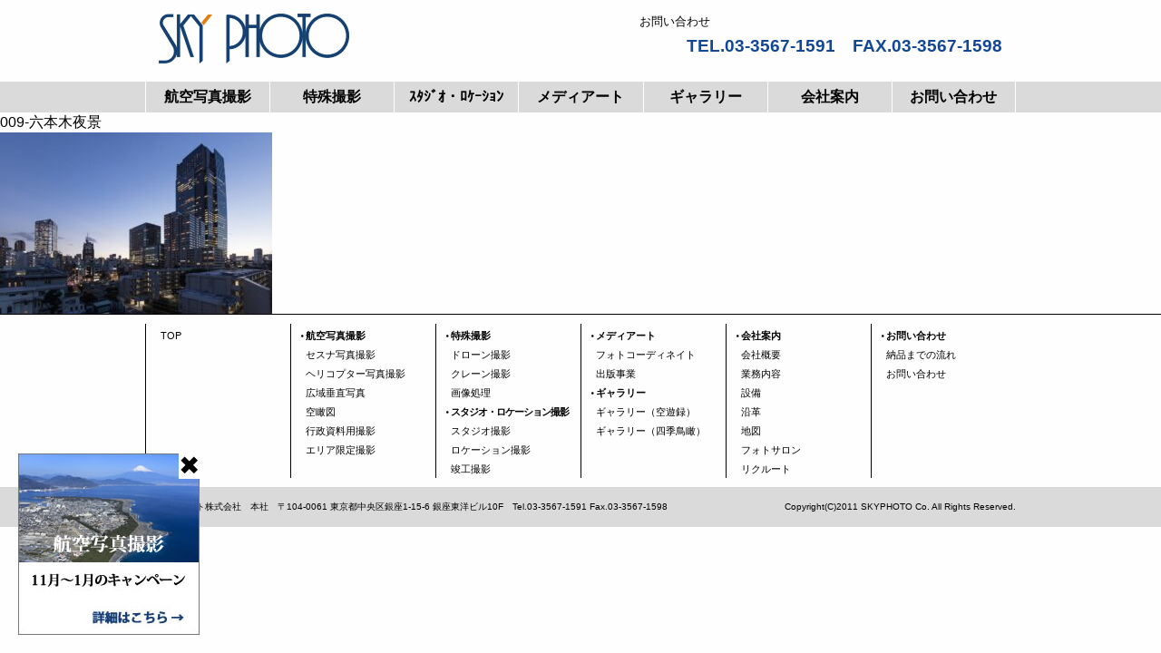

--- FILE ---
content_type: text/html; charset=UTF-8
request_url: https://skyphoto.co.jp/post-2897.html/attachment-0-77
body_size: 8900
content:
<!DOCTYPE html>
<html lang="ja">

<head>
    <meta charset="utf-8">
    <meta http-equiv="X-UA-Compatible" content="IE=edge">
    <meta name="viewport" content="width=980">
<meta name="format-detection" content="telephone=no">
    <title>009-六本木夜景 | スカイフォト株式会社 - スカイフォト株式会社</title>



<link rel="alternate" type="application/atom+xml" title="スカイフォト株式会社 Atom Feed" href="https://skyphoto.co.jp/feed/atom" />
<link rel="alternate" type="application/rss+xml" title="スカイフォト株式会社 RSS Feed" href="https://skyphoto.co.jp/feed" />
<link rel="pingback" href="https://skyphoto.co.jp/xmlrpc.php" />
    <!-- css -->
<link rel="stylesheet" href="https://skyphoto.co.jp/wp-content/themes/original/style.css" type="text/css" media="all" />
<link href="https://cdnjs.cloudflare.com/ajax/libs/foundicons/3.0.0/foundation-icons.css" rel="stylesheet">
    <link href="https://skyphoto.co.jp/wp-content/themes/original/css/foundation6-bundle.css" rel="stylesheet">
    <link href="https://skyphoto.co.jp/wp-content/themes/original/css/common.css" rel="stylesheet">
    <link href="https://skyphoto.co.jp/wp-content/themes/original/css/contents.css?20200807" rel="stylesheet">
<link rel="stylesheet" href="https://cdnjs.cloudflare.com/ajax/libs/Swiper/3.4.1/css/swiper.min.css">
    <!-- js -->
    <script type="text/javascript" src="https://ajax.googleapis.com/ajax/libs/jquery/1.9.1/jquery.min.js"></script>
    <script src="https://skyphoto.co.jp/wp-content/themes/original/js/common.js"></script>
<!-- lightbox -->
    <link href="https://cdnjs.cloudflare.com/ajax/libs/lightbox2/2.7.1/css/lightbox.css" rel="stylesheet">
    <script type="text/javascript" src="https://cdnjs.cloudflare.com/ajax/libs/lightbox2/2.7.1/js/lightbox.min.js"></script>

		<!-- All in One SEO 4.9.3 - aioseo.com -->
	<meta name="robots" content="max-image-preview:large" />
	<meta name="author" content="icb"/>
	<link rel="canonical" href="https://skyphoto.co.jp/post-2897.html/attachment-0-77" />
	<meta name="generator" content="All in One SEO (AIOSEO) 4.9.3" />
		<meta property="og:locale" content="ja_JP" />
		<meta property="og:site_name" content="スカイフォト株式会社 | 空撮撮影、ドローン撮影、スタジオ撮影ならスカイフォトにお任せください。" />
		<meta property="og:type" content="article" />
		<meta property="og:title" content="009-六本木夜景 | スカイフォト株式会社" />
		<meta property="og:url" content="https://skyphoto.co.jp/post-2897.html/attachment-0-77" />
		<meta property="article:published_time" content="2022-05-02T01:53:08+00:00" />
		<meta property="article:modified_time" content="2022-05-02T01:53:13+00:00" />
		<meta name="twitter:card" content="summary" />
		<meta name="twitter:title" content="009-六本木夜景 | スカイフォト株式会社" />
		<script type="application/ld+json" class="aioseo-schema">
			{"@context":"https:\/\/schema.org","@graph":[{"@type":"BreadcrumbList","@id":"https:\/\/skyphoto.co.jp\/post-2897.html\/attachment-0-77#breadcrumblist","itemListElement":[{"@type":"ListItem","@id":"https:\/\/skyphoto.co.jp#listItem","position":1,"name":"\u30db\u30fc\u30e0","item":"https:\/\/skyphoto.co.jp","nextItem":{"@type":"ListItem","@id":"https:\/\/skyphoto.co.jp\/post-2897.html\/attachment-0-77#listItem","name":"009-\u516d\u672c\u6728\u591c\u666f"}},{"@type":"ListItem","@id":"https:\/\/skyphoto.co.jp\/post-2897.html\/attachment-0-77#listItem","position":2,"name":"009-\u516d\u672c\u6728\u591c\u666f","previousItem":{"@type":"ListItem","@id":"https:\/\/skyphoto.co.jp#listItem","name":"\u30db\u30fc\u30e0"}}]},{"@type":"ItemPage","@id":"https:\/\/skyphoto.co.jp\/post-2897.html\/attachment-0-77#itempage","url":"https:\/\/skyphoto.co.jp\/post-2897.html\/attachment-0-77","name":"009-\u516d\u672c\u6728\u591c\u666f | \u30b9\u30ab\u30a4\u30d5\u30a9\u30c8\u682a\u5f0f\u4f1a\u793e","inLanguage":"ja","isPartOf":{"@id":"https:\/\/skyphoto.co.jp\/#website"},"breadcrumb":{"@id":"https:\/\/skyphoto.co.jp\/post-2897.html\/attachment-0-77#breadcrumblist"},"author":{"@id":"https:\/\/skyphoto.co.jp\/author\/icb#author"},"creator":{"@id":"https:\/\/skyphoto.co.jp\/author\/icb#author"},"datePublished":"2022-05-02T10:53:08+09:00","dateModified":"2022-05-02T10:53:13+09:00"},{"@type":"Organization","@id":"https:\/\/skyphoto.co.jp\/#organization","name":"\u30b9\u30ab\u30a4\u30d5\u30a9\u30c8\u682a\u5f0f\u4f1a\u793e","description":"\u7a7a\u64ae\u64ae\u5f71\u3001\u30c9\u30ed\u30fc\u30f3\u64ae\u5f71\u3001\u30b9\u30bf\u30b8\u30aa\u64ae\u5f71\u306a\u3089\u30b9\u30ab\u30a4\u30d5\u30a9\u30c8\u306b\u304a\u4efb\u305b\u304f\u3060\u3055\u3044\u3002","url":"https:\/\/skyphoto.co.jp\/"},{"@type":"Person","@id":"https:\/\/skyphoto.co.jp\/author\/icb#author","url":"https:\/\/skyphoto.co.jp\/author\/icb","name":"icb","image":{"@type":"ImageObject","@id":"https:\/\/skyphoto.co.jp\/post-2897.html\/attachment-0-77#authorImage","url":"https:\/\/secure.gravatar.com\/avatar\/e97cbbea3658f391c14abc7fa35617823518cbe6cdf566d52d17d9cadd520719?s=96&d=mm&r=g","width":96,"height":96,"caption":"icb"}},{"@type":"WebSite","@id":"https:\/\/skyphoto.co.jp\/#website","url":"https:\/\/skyphoto.co.jp\/","name":"\u30b9\u30ab\u30a4\u30d5\u30a9\u30c8\u682a\u5f0f\u4f1a\u793e","description":"\u7a7a\u64ae\u64ae\u5f71\u3001\u30c9\u30ed\u30fc\u30f3\u64ae\u5f71\u3001\u30b9\u30bf\u30b8\u30aa\u64ae\u5f71\u306a\u3089\u30b9\u30ab\u30a4\u30d5\u30a9\u30c8\u306b\u304a\u4efb\u305b\u304f\u3060\u3055\u3044\u3002","inLanguage":"ja","publisher":{"@id":"https:\/\/skyphoto.co.jp\/#organization"}}]}
		</script>
		<!-- All in One SEO -->

<link rel="alternate" type="application/rss+xml" title="スカイフォト株式会社 &raquo; 009-六本木夜景 のコメントのフィード" href="https://skyphoto.co.jp/post-2897.html/attachment-0-77/feed" />
<link rel="alternate" title="oEmbed (JSON)" type="application/json+oembed" href="https://skyphoto.co.jp/wp-json/oembed/1.0/embed?url=https%3A%2F%2Fskyphoto.co.jp%2Fpost-2897.html%2Fattachment-0-77" />
<link rel="alternate" title="oEmbed (XML)" type="text/xml+oembed" href="https://skyphoto.co.jp/wp-json/oembed/1.0/embed?url=https%3A%2F%2Fskyphoto.co.jp%2Fpost-2897.html%2Fattachment-0-77&#038;format=xml" />
<style id='wp-img-auto-sizes-contain-inline-css' type='text/css'>
img:is([sizes=auto i],[sizes^="auto," i]){contain-intrinsic-size:3000px 1500px}
/*# sourceURL=wp-img-auto-sizes-contain-inline-css */
</style>
<style id='wp-emoji-styles-inline-css' type='text/css'>

	img.wp-smiley, img.emoji {
		display: inline !important;
		border: none !important;
		box-shadow: none !important;
		height: 1em !important;
		width: 1em !important;
		margin: 0 0.07em !important;
		vertical-align: -0.1em !important;
		background: none !important;
		padding: 0 !important;
	}
/*# sourceURL=wp-emoji-styles-inline-css */
</style>
<style id='wp-block-library-inline-css' type='text/css'>
:root{--wp-block-synced-color:#7a00df;--wp-block-synced-color--rgb:122,0,223;--wp-bound-block-color:var(--wp-block-synced-color);--wp-editor-canvas-background:#ddd;--wp-admin-theme-color:#007cba;--wp-admin-theme-color--rgb:0,124,186;--wp-admin-theme-color-darker-10:#006ba1;--wp-admin-theme-color-darker-10--rgb:0,107,160.5;--wp-admin-theme-color-darker-20:#005a87;--wp-admin-theme-color-darker-20--rgb:0,90,135;--wp-admin-border-width-focus:2px}@media (min-resolution:192dpi){:root{--wp-admin-border-width-focus:1.5px}}.wp-element-button{cursor:pointer}:root .has-very-light-gray-background-color{background-color:#eee}:root .has-very-dark-gray-background-color{background-color:#313131}:root .has-very-light-gray-color{color:#eee}:root .has-very-dark-gray-color{color:#313131}:root .has-vivid-green-cyan-to-vivid-cyan-blue-gradient-background{background:linear-gradient(135deg,#00d084,#0693e3)}:root .has-purple-crush-gradient-background{background:linear-gradient(135deg,#34e2e4,#4721fb 50%,#ab1dfe)}:root .has-hazy-dawn-gradient-background{background:linear-gradient(135deg,#faaca8,#dad0ec)}:root .has-subdued-olive-gradient-background{background:linear-gradient(135deg,#fafae1,#67a671)}:root .has-atomic-cream-gradient-background{background:linear-gradient(135deg,#fdd79a,#004a59)}:root .has-nightshade-gradient-background{background:linear-gradient(135deg,#330968,#31cdcf)}:root .has-midnight-gradient-background{background:linear-gradient(135deg,#020381,#2874fc)}:root{--wp--preset--font-size--normal:16px;--wp--preset--font-size--huge:42px}.has-regular-font-size{font-size:1em}.has-larger-font-size{font-size:2.625em}.has-normal-font-size{font-size:var(--wp--preset--font-size--normal)}.has-huge-font-size{font-size:var(--wp--preset--font-size--huge)}.has-text-align-center{text-align:center}.has-text-align-left{text-align:left}.has-text-align-right{text-align:right}.has-fit-text{white-space:nowrap!important}#end-resizable-editor-section{display:none}.aligncenter{clear:both}.items-justified-left{justify-content:flex-start}.items-justified-center{justify-content:center}.items-justified-right{justify-content:flex-end}.items-justified-space-between{justify-content:space-between}.screen-reader-text{border:0;clip-path:inset(50%);height:1px;margin:-1px;overflow:hidden;padding:0;position:absolute;width:1px;word-wrap:normal!important}.screen-reader-text:focus{background-color:#ddd;clip-path:none;color:#444;display:block;font-size:1em;height:auto;left:5px;line-height:normal;padding:15px 23px 14px;text-decoration:none;top:5px;width:auto;z-index:100000}html :where(.has-border-color){border-style:solid}html :where([style*=border-top-color]){border-top-style:solid}html :where([style*=border-right-color]){border-right-style:solid}html :where([style*=border-bottom-color]){border-bottom-style:solid}html :where([style*=border-left-color]){border-left-style:solid}html :where([style*=border-width]){border-style:solid}html :where([style*=border-top-width]){border-top-style:solid}html :where([style*=border-right-width]){border-right-style:solid}html :where([style*=border-bottom-width]){border-bottom-style:solid}html :where([style*=border-left-width]){border-left-style:solid}html :where(img[class*=wp-image-]){height:auto;max-width:100%}:where(figure){margin:0 0 1em}html :where(.is-position-sticky){--wp-admin--admin-bar--position-offset:var(--wp-admin--admin-bar--height,0px)}@media screen and (max-width:600px){html :where(.is-position-sticky){--wp-admin--admin-bar--position-offset:0px}}

/*# sourceURL=wp-block-library-inline-css */
</style><style id='global-styles-inline-css' type='text/css'>
:root{--wp--preset--aspect-ratio--square: 1;--wp--preset--aspect-ratio--4-3: 4/3;--wp--preset--aspect-ratio--3-4: 3/4;--wp--preset--aspect-ratio--3-2: 3/2;--wp--preset--aspect-ratio--2-3: 2/3;--wp--preset--aspect-ratio--16-9: 16/9;--wp--preset--aspect-ratio--9-16: 9/16;--wp--preset--color--black: #000000;--wp--preset--color--cyan-bluish-gray: #abb8c3;--wp--preset--color--white: #ffffff;--wp--preset--color--pale-pink: #f78da7;--wp--preset--color--vivid-red: #cf2e2e;--wp--preset--color--luminous-vivid-orange: #ff6900;--wp--preset--color--luminous-vivid-amber: #fcb900;--wp--preset--color--light-green-cyan: #7bdcb5;--wp--preset--color--vivid-green-cyan: #00d084;--wp--preset--color--pale-cyan-blue: #8ed1fc;--wp--preset--color--vivid-cyan-blue: #0693e3;--wp--preset--color--vivid-purple: #9b51e0;--wp--preset--gradient--vivid-cyan-blue-to-vivid-purple: linear-gradient(135deg,rgb(6,147,227) 0%,rgb(155,81,224) 100%);--wp--preset--gradient--light-green-cyan-to-vivid-green-cyan: linear-gradient(135deg,rgb(122,220,180) 0%,rgb(0,208,130) 100%);--wp--preset--gradient--luminous-vivid-amber-to-luminous-vivid-orange: linear-gradient(135deg,rgb(252,185,0) 0%,rgb(255,105,0) 100%);--wp--preset--gradient--luminous-vivid-orange-to-vivid-red: linear-gradient(135deg,rgb(255,105,0) 0%,rgb(207,46,46) 100%);--wp--preset--gradient--very-light-gray-to-cyan-bluish-gray: linear-gradient(135deg,rgb(238,238,238) 0%,rgb(169,184,195) 100%);--wp--preset--gradient--cool-to-warm-spectrum: linear-gradient(135deg,rgb(74,234,220) 0%,rgb(151,120,209) 20%,rgb(207,42,186) 40%,rgb(238,44,130) 60%,rgb(251,105,98) 80%,rgb(254,248,76) 100%);--wp--preset--gradient--blush-light-purple: linear-gradient(135deg,rgb(255,206,236) 0%,rgb(152,150,240) 100%);--wp--preset--gradient--blush-bordeaux: linear-gradient(135deg,rgb(254,205,165) 0%,rgb(254,45,45) 50%,rgb(107,0,62) 100%);--wp--preset--gradient--luminous-dusk: linear-gradient(135deg,rgb(255,203,112) 0%,rgb(199,81,192) 50%,rgb(65,88,208) 100%);--wp--preset--gradient--pale-ocean: linear-gradient(135deg,rgb(255,245,203) 0%,rgb(182,227,212) 50%,rgb(51,167,181) 100%);--wp--preset--gradient--electric-grass: linear-gradient(135deg,rgb(202,248,128) 0%,rgb(113,206,126) 100%);--wp--preset--gradient--midnight: linear-gradient(135deg,rgb(2,3,129) 0%,rgb(40,116,252) 100%);--wp--preset--font-size--small: 13px;--wp--preset--font-size--medium: 20px;--wp--preset--font-size--large: 36px;--wp--preset--font-size--x-large: 42px;--wp--preset--spacing--20: 0.44rem;--wp--preset--spacing--30: 0.67rem;--wp--preset--spacing--40: 1rem;--wp--preset--spacing--50: 1.5rem;--wp--preset--spacing--60: 2.25rem;--wp--preset--spacing--70: 3.38rem;--wp--preset--spacing--80: 5.06rem;--wp--preset--shadow--natural: 6px 6px 9px rgba(0, 0, 0, 0.2);--wp--preset--shadow--deep: 12px 12px 50px rgba(0, 0, 0, 0.4);--wp--preset--shadow--sharp: 6px 6px 0px rgba(0, 0, 0, 0.2);--wp--preset--shadow--outlined: 6px 6px 0px -3px rgb(255, 255, 255), 6px 6px rgb(0, 0, 0);--wp--preset--shadow--crisp: 6px 6px 0px rgb(0, 0, 0);}:where(.is-layout-flex){gap: 0.5em;}:where(.is-layout-grid){gap: 0.5em;}body .is-layout-flex{display: flex;}.is-layout-flex{flex-wrap: wrap;align-items: center;}.is-layout-flex > :is(*, div){margin: 0;}body .is-layout-grid{display: grid;}.is-layout-grid > :is(*, div){margin: 0;}:where(.wp-block-columns.is-layout-flex){gap: 2em;}:where(.wp-block-columns.is-layout-grid){gap: 2em;}:where(.wp-block-post-template.is-layout-flex){gap: 1.25em;}:where(.wp-block-post-template.is-layout-grid){gap: 1.25em;}.has-black-color{color: var(--wp--preset--color--black) !important;}.has-cyan-bluish-gray-color{color: var(--wp--preset--color--cyan-bluish-gray) !important;}.has-white-color{color: var(--wp--preset--color--white) !important;}.has-pale-pink-color{color: var(--wp--preset--color--pale-pink) !important;}.has-vivid-red-color{color: var(--wp--preset--color--vivid-red) !important;}.has-luminous-vivid-orange-color{color: var(--wp--preset--color--luminous-vivid-orange) !important;}.has-luminous-vivid-amber-color{color: var(--wp--preset--color--luminous-vivid-amber) !important;}.has-light-green-cyan-color{color: var(--wp--preset--color--light-green-cyan) !important;}.has-vivid-green-cyan-color{color: var(--wp--preset--color--vivid-green-cyan) !important;}.has-pale-cyan-blue-color{color: var(--wp--preset--color--pale-cyan-blue) !important;}.has-vivid-cyan-blue-color{color: var(--wp--preset--color--vivid-cyan-blue) !important;}.has-vivid-purple-color{color: var(--wp--preset--color--vivid-purple) !important;}.has-black-background-color{background-color: var(--wp--preset--color--black) !important;}.has-cyan-bluish-gray-background-color{background-color: var(--wp--preset--color--cyan-bluish-gray) !important;}.has-white-background-color{background-color: var(--wp--preset--color--white) !important;}.has-pale-pink-background-color{background-color: var(--wp--preset--color--pale-pink) !important;}.has-vivid-red-background-color{background-color: var(--wp--preset--color--vivid-red) !important;}.has-luminous-vivid-orange-background-color{background-color: var(--wp--preset--color--luminous-vivid-orange) !important;}.has-luminous-vivid-amber-background-color{background-color: var(--wp--preset--color--luminous-vivid-amber) !important;}.has-light-green-cyan-background-color{background-color: var(--wp--preset--color--light-green-cyan) !important;}.has-vivid-green-cyan-background-color{background-color: var(--wp--preset--color--vivid-green-cyan) !important;}.has-pale-cyan-blue-background-color{background-color: var(--wp--preset--color--pale-cyan-blue) !important;}.has-vivid-cyan-blue-background-color{background-color: var(--wp--preset--color--vivid-cyan-blue) !important;}.has-vivid-purple-background-color{background-color: var(--wp--preset--color--vivid-purple) !important;}.has-black-border-color{border-color: var(--wp--preset--color--black) !important;}.has-cyan-bluish-gray-border-color{border-color: var(--wp--preset--color--cyan-bluish-gray) !important;}.has-white-border-color{border-color: var(--wp--preset--color--white) !important;}.has-pale-pink-border-color{border-color: var(--wp--preset--color--pale-pink) !important;}.has-vivid-red-border-color{border-color: var(--wp--preset--color--vivid-red) !important;}.has-luminous-vivid-orange-border-color{border-color: var(--wp--preset--color--luminous-vivid-orange) !important;}.has-luminous-vivid-amber-border-color{border-color: var(--wp--preset--color--luminous-vivid-amber) !important;}.has-light-green-cyan-border-color{border-color: var(--wp--preset--color--light-green-cyan) !important;}.has-vivid-green-cyan-border-color{border-color: var(--wp--preset--color--vivid-green-cyan) !important;}.has-pale-cyan-blue-border-color{border-color: var(--wp--preset--color--pale-cyan-blue) !important;}.has-vivid-cyan-blue-border-color{border-color: var(--wp--preset--color--vivid-cyan-blue) !important;}.has-vivid-purple-border-color{border-color: var(--wp--preset--color--vivid-purple) !important;}.has-vivid-cyan-blue-to-vivid-purple-gradient-background{background: var(--wp--preset--gradient--vivid-cyan-blue-to-vivid-purple) !important;}.has-light-green-cyan-to-vivid-green-cyan-gradient-background{background: var(--wp--preset--gradient--light-green-cyan-to-vivid-green-cyan) !important;}.has-luminous-vivid-amber-to-luminous-vivid-orange-gradient-background{background: var(--wp--preset--gradient--luminous-vivid-amber-to-luminous-vivid-orange) !important;}.has-luminous-vivid-orange-to-vivid-red-gradient-background{background: var(--wp--preset--gradient--luminous-vivid-orange-to-vivid-red) !important;}.has-very-light-gray-to-cyan-bluish-gray-gradient-background{background: var(--wp--preset--gradient--very-light-gray-to-cyan-bluish-gray) !important;}.has-cool-to-warm-spectrum-gradient-background{background: var(--wp--preset--gradient--cool-to-warm-spectrum) !important;}.has-blush-light-purple-gradient-background{background: var(--wp--preset--gradient--blush-light-purple) !important;}.has-blush-bordeaux-gradient-background{background: var(--wp--preset--gradient--blush-bordeaux) !important;}.has-luminous-dusk-gradient-background{background: var(--wp--preset--gradient--luminous-dusk) !important;}.has-pale-ocean-gradient-background{background: var(--wp--preset--gradient--pale-ocean) !important;}.has-electric-grass-gradient-background{background: var(--wp--preset--gradient--electric-grass) !important;}.has-midnight-gradient-background{background: var(--wp--preset--gradient--midnight) !important;}.has-small-font-size{font-size: var(--wp--preset--font-size--small) !important;}.has-medium-font-size{font-size: var(--wp--preset--font-size--medium) !important;}.has-large-font-size{font-size: var(--wp--preset--font-size--large) !important;}.has-x-large-font-size{font-size: var(--wp--preset--font-size--x-large) !important;}
/*# sourceURL=global-styles-inline-css */
</style>

<style id='classic-theme-styles-inline-css' type='text/css'>
/*! This file is auto-generated */
.wp-block-button__link{color:#fff;background-color:#32373c;border-radius:9999px;box-shadow:none;text-decoration:none;padding:calc(.667em + 2px) calc(1.333em + 2px);font-size:1.125em}.wp-block-file__button{background:#32373c;color:#fff;text-decoration:none}
/*# sourceURL=/wp-includes/css/classic-themes.min.css */
</style>
<link rel="https://api.w.org/" href="https://skyphoto.co.jp/wp-json/" /><link rel="alternate" title="JSON" type="application/json" href="https://skyphoto.co.jp/wp-json/wp/v2/media/2989" /><link rel="EditURI" type="application/rsd+xml" title="RSD" href="https://skyphoto.co.jp/xmlrpc.php?rsd" />
<link rel='shortlink' href='https://skyphoto.co.jp/?p=2989' />
<style type="text/css">
.lb-data .lb-caption {
    font-size: 20px;
}
</style>
</head>

<body>
    <!-- // header start -------------------------------------------------------------------------->
    <header class="row">
        <h1 class="small-3 columns"><a href="index.html" class="hoverOpa"><img src="https://skyphoto.co.jp/wp-content/themes/original/img/skyphoto_logo.png" title="スカイフォト株式会社" /></a></h1>
        <div class="small-6 columns text-right">
            <p class="text-13 p-left50 p-bottom5 text-left">お問い合わせ</p>
            <p class="text-h_tel">TEL.03-3567-1591　FAX.03-3567-1598</p>
        </div>
    </header>
    <!-- // header end -->

    <!-- // top nav start -------------------------------------------------------------------------->
    <nav class="bg-gray m-top20 top-navi">
        <ul id="fade-in" class="row small-up-7 dropmenu">
            
            <li class="column column-block hoverMenu">
                <a href="https://skyphoto.co.jp/aerialphoto.html">航空写真撮影</a>
                <ul>
                    <li><a href="https://skyphoto.co.jp/aerialphoto.html#cessna">セスナ写真撮影</a></li>
                    <li><a href="https://skyphoto.co.jp/aerialphoto.html#helicopter">ヘリコプター写真撮影</a></li>
					<li><a href="https://skyphoto.co.jp/aerialphoto.html#widearea">広域垂直写真</a></li>
					<li><a href="https://skyphoto.co.jp/aerialphoto.html#raguby">空瞰図</a></li>
                    <li><a href="https://skyphoto.co.jp/aerialphoto.html#administrative">行政資料用撮影</a></li>
                    <li><a href="https://skyphoto.co.jp/aerialphoto.html#area">エリア限定撮影</a></li>
                </ul>
            </li>
            <li class="column column-block hoverMenu">
                <a href="special.html">特殊撮影</a>
                <ul>
                    <li><a href="https://skyphoto.co.jp/special.html#drone">ドローン撮影</a></li>
					<li><a href="https://skyphoto.co.jp/special.html#crane">クレーン撮影</a></li>
                    <li><a href="https://skyphoto.co.jp/special.html#image">画像処理</a></li>
                </ul>
            </li>
            <li class="column column-block hoverMenu">
                <a href="studio.html">ｽﾀｼﾞｵ・ﾛｹｰｼｮﾝ</a>
                <ul>
                    <li><a href="https://skyphoto.co.jp/studio.html#studio">スタジオ撮影</a></li>
                    <li><a href="https://skyphoto.co.jp/studio.html#location">ロケーション撮影</a></li>
					<li><a href="https://skyphoto.co.jp/studio.html#completion">竣工撮影</a></li>
                </ul>
            </li>
            <li class="column column-block hoverMenu">
<a href="mediart.html">メディアート</a>
<ul>
<li><a href="https://skyphoto.co.jp/mediart.html#studio">フォトコーディネイト</a></li>
<li><a href="https://skyphoto.co.jp/mediart.html#completion">出版事業</a></li>
<!--<li><a href="https://skyphoto.co.jp/gallery02.html">作家プロフィール</a></li>-->
</ul>
            </li>
			<li class="column column-block hoverMenu">
                <a href="gallery02.html">ギャラリー</a>
                <ul>
                    <li><a href="https://skyphoto.co.jp/gallery02.html">ギャラリー（空遊録）</a></li>
                    <li><a href="https://skyphoto.co.jp/season.html">ギャラリー（四季鳥瞰）</a></li>
                    <!--<li><a href="https://skyphoto.co.jp/gallery02.html">作家プロフィール</a></li>-->
                </ul>
            </li>
            <li class="column column-block hoverMenu">
                <a href="company.html">会社案内</a>
                <ul>
                    <li><a href="https://skyphoto.co.jp/company.html#company">会社概要</a></li>
                    <li><a href="https://skyphoto.co.jp/company.html#business">業務内容</a></li>
                    <li><a href="https://skyphoto.co.jp/company.html#facility">設備</a></li>
                    <li><a href="https://skyphoto.co.jp/company.html#history">沿革</a></li>
                    <li><a href="https://skyphoto.co.jp/company.html#map">地図</a></li>
					<li><a href="https://skyphoto.co.jp/company.html#salon">フォトサロン</a></li>
                    <li><a href="https://skyphoto.co.jp/company.html#recruit">リクルート</a></li>
                </ul>
            </li>
            <li class="column column-block hoverMenu">
                <a href="https://skyphoto.co.jp/contact.html">お問い合わせ</a>
                <ul>
                    <li><a href="https://skyphoto.co.jp/contact.html#flow">納品までの流れ</a></li>
                    <li><a href="https://skyphoto.co.jp/contact.html#contact">お問い合わせ</a></li>
                </ul>
            </li>
        </ul>
    </nav>
    <!-- // top nav end -->
009-六本木夜景<p class="attachment"><a href='https://skyphoto.co.jp/wp-content/uploads/2022/04/66abe02c203f9fa0f85ce3dabf744fd0-1.jpg'><img fetchpriority="high" decoding="async" width="300" height="200" src="https://skyphoto.co.jp/wp-content/uploads/2022/04/66abe02c203f9fa0f85ce3dabf744fd0-1-300x200.jpg" class="attachment-medium size-medium" alt="009-六本木夜景" srcset="https://skyphoto.co.jp/wp-content/uploads/2022/04/66abe02c203f9fa0f85ce3dabf744fd0-1-300x200.jpg 300w, https://skyphoto.co.jp/wp-content/uploads/2022/04/66abe02c203f9fa0f85ce3dabf744fd0-1-1024x683.jpg 1024w, https://skyphoto.co.jp/wp-content/uploads/2022/04/66abe02c203f9fa0f85ce3dabf744fd0-1-768x512.jpg 768w, https://skyphoto.co.jp/wp-content/uploads/2022/04/66abe02c203f9fa0f85ce3dabf744fd0-1.jpg 1500w" sizes="(max-width: 300px) 100vw, 300px" /></a></p>
    <!-- // footer start -------------------------------------------------------------------------->
    <footer class="border-top-black-solid01">
      <nav class="row relative">
        <div class="pagetop">
          <a class="scroll-top"><img src="https://skyphoto.co.jp/wp-content/themes/original/img/page-top.png" /></a>
        </div>
      </nav>

        <ul class="row small-up-6 topNavigation">
            <li class="column column-block">
                <a href="index.html">TOP</a>
            </li>
            <li class="column column-block">
                <a href="https://skyphoto.co.jp/aerialphoto.html" class="footer-page-title">航空写真撮影</a>
                <a href="https://skyphoto.co.jp/aerialphoto.html#cessna">セスナ写真撮影</a>
                <a href="https://skyphoto.co.jp/aerialphoto.html#helicopter">ヘリコプター写真撮影</a>
				<a href="https://skyphoto.co.jp/aerialphoto.html#widearea">広域垂直写真</a>
				<a href="https://skyphoto.co.jp/aerialphoto.html#raguby">空瞰図</a>
                <a href="https://skyphoto.co.jp/aerialphoto.html#administrative">行政資料用撮影</a>
                <a href="https://skyphoto.co.jp/aerialphoto.html#area">エリア限定撮影</a>
            </li>
            <li class="column column-block">
                <a href="https://skyphoto.co.jp/special.html" class="footer-page-title">特殊撮影</a>
                <a href="https://skyphoto.co.jp/special.html#drone">ドローン撮影</a>
				<a href="https://skyphoto.co.jp/special.html#crane">クレーン撮影</a>
                <a href="https://skyphoto.co.jp/special.html#image">画像処理</a>
                <a href="https://skyphoto.co.jp/studio.html" class="footer-page-title long-text">スタジオ・ロケーション撮影</a>
                <a href="https://skyphoto.co.jp/studio.html#studio"> スタジオ撮影</a>
                <a href="https://skyphoto.co.jp/studio.html#location">ロケーション撮影</a>
                <a href="https://skyphoto.co.jp/studio.html#completion">竣工撮影</a>
            </li>
            <li class="column column-block">
				<a href="https://skyphoto.co.jp/mediart.html" class="footer-page-title">メディアート</a>
                <a href="https://skyphoto.co.jp/mediart.html#studio">フォトコーディネイト</a>
                <a href="https://skyphoto.co.jp/mediart.html#completion">出版事業</a>
                <a href="https://skyphoto.co.jp/gallery02.html" class="footer-page-title">ギャラリー</a>
                <a href="https://skyphoto.co.jp/gallery02.html">ギャラリー（空遊録）</a>
                <a href="https://skyphoto.co.jp/season.html">ギャラリー（四季鳥瞰）</a>
                <!--<a href="https://skyphoto.co.jp/gallery02.html">作家プロフィール</a>-->
            </li>
            <li class="column column-block">
                <a href="https://skyphoto.co.jp/company.html" class="footer-page-title">会社案内</a>
                <a href="https://skyphoto.co.jp/company.html#company">会社概要</a>
                <a href="https://skyphoto.co.jp/company.html#business">業務内容</a>
                <a href="https://skyphoto.co.jp/company.html#facility">設備</a>
                <a href="https://skyphoto.co.jp/company.html#history">沿革</a>
                <a href="https://skyphoto.co.jp/company.html#map">地図</a>
				<a href="https://skyphoto.co.jp/company.html#salon">フォトサロン</a>
                <a href="https://skyphoto.co.jp/company.html#recruit">リクルート</a>
            </li>
            <li class="column column-block">
                <a href="https://skyphoto.co.jp/contact.html" class="footer-page-title">お問い合わせ</a>
                <a href="https://skyphoto.co.jp/contact.html#flow">納品までの流れ</a>
                <a href="https://skyphoto.co.jp/contact.html#contact">お問い合わせ</a>
            </li>
        </ul>
        <!-- info & copyright -->
        <div class="bg-gray footer-small">
            <div class="row small-collapse">
                <address class="small-8 columns">スカイフォト株式会社　本社　〒104-0061 東京都中央区銀座1-15-6 銀座東洋ビル10F　Tel.03-3567-1591 Fax.03-3567-1598</address>
                <small class="small-4 columns">Copyright(C)2011 SKYPHOTO Co. All Rights Reserved.</small>
            </div>
        </div>
        <!-- // footer end -->
    </footer>
    <!-- inject:js -->
    <script src="https://skyphoto.co.jp/wp-content/themes/original/js/foundation6-bundle.js"></script>
    <!-- endinject -->
<script type="speculationrules">
{"prefetch":[{"source":"document","where":{"and":[{"href_matches":"/*"},{"not":{"href_matches":["/wp-*.php","/wp-admin/*","/wp-content/uploads/*","/wp-content/*","/wp-content/plugins/*","/wp-content/themes/original/*","/*\\?(.+)"]}},{"not":{"selector_matches":"a[rel~=\"nofollow\"]"}},{"not":{"selector_matches":".no-prefetch, .no-prefetch a"}}]},"eagerness":"conservative"}]}
</script>
<script id="wp-emoji-settings" type="application/json">
{"baseUrl":"https://s.w.org/images/core/emoji/17.0.2/72x72/","ext":".png","svgUrl":"https://s.w.org/images/core/emoji/17.0.2/svg/","svgExt":".svg","source":{"concatemoji":"https://skyphoto.co.jp/wp-includes/js/wp-emoji-release.min.js?ver=6.9"}}
</script>
<script type="module">
/* <![CDATA[ */
/*! This file is auto-generated */
const a=JSON.parse(document.getElementById("wp-emoji-settings").textContent),o=(window._wpemojiSettings=a,"wpEmojiSettingsSupports"),s=["flag","emoji"];function i(e){try{var t={supportTests:e,timestamp:(new Date).valueOf()};sessionStorage.setItem(o,JSON.stringify(t))}catch(e){}}function c(e,t,n){e.clearRect(0,0,e.canvas.width,e.canvas.height),e.fillText(t,0,0);t=new Uint32Array(e.getImageData(0,0,e.canvas.width,e.canvas.height).data);e.clearRect(0,0,e.canvas.width,e.canvas.height),e.fillText(n,0,0);const a=new Uint32Array(e.getImageData(0,0,e.canvas.width,e.canvas.height).data);return t.every((e,t)=>e===a[t])}function p(e,t){e.clearRect(0,0,e.canvas.width,e.canvas.height),e.fillText(t,0,0);var n=e.getImageData(16,16,1,1);for(let e=0;e<n.data.length;e++)if(0!==n.data[e])return!1;return!0}function u(e,t,n,a){switch(t){case"flag":return n(e,"\ud83c\udff3\ufe0f\u200d\u26a7\ufe0f","\ud83c\udff3\ufe0f\u200b\u26a7\ufe0f")?!1:!n(e,"\ud83c\udde8\ud83c\uddf6","\ud83c\udde8\u200b\ud83c\uddf6")&&!n(e,"\ud83c\udff4\udb40\udc67\udb40\udc62\udb40\udc65\udb40\udc6e\udb40\udc67\udb40\udc7f","\ud83c\udff4\u200b\udb40\udc67\u200b\udb40\udc62\u200b\udb40\udc65\u200b\udb40\udc6e\u200b\udb40\udc67\u200b\udb40\udc7f");case"emoji":return!a(e,"\ud83e\u1fac8")}return!1}function f(e,t,n,a){let r;const o=(r="undefined"!=typeof WorkerGlobalScope&&self instanceof WorkerGlobalScope?new OffscreenCanvas(300,150):document.createElement("canvas")).getContext("2d",{willReadFrequently:!0}),s=(o.textBaseline="top",o.font="600 32px Arial",{});return e.forEach(e=>{s[e]=t(o,e,n,a)}),s}function r(e){var t=document.createElement("script");t.src=e,t.defer=!0,document.head.appendChild(t)}a.supports={everything:!0,everythingExceptFlag:!0},new Promise(t=>{let n=function(){try{var e=JSON.parse(sessionStorage.getItem(o));if("object"==typeof e&&"number"==typeof e.timestamp&&(new Date).valueOf()<e.timestamp+604800&&"object"==typeof e.supportTests)return e.supportTests}catch(e){}return null}();if(!n){if("undefined"!=typeof Worker&&"undefined"!=typeof OffscreenCanvas&&"undefined"!=typeof URL&&URL.createObjectURL&&"undefined"!=typeof Blob)try{var e="postMessage("+f.toString()+"("+[JSON.stringify(s),u.toString(),c.toString(),p.toString()].join(",")+"));",a=new Blob([e],{type:"text/javascript"});const r=new Worker(URL.createObjectURL(a),{name:"wpTestEmojiSupports"});return void(r.onmessage=e=>{i(n=e.data),r.terminate(),t(n)})}catch(e){}i(n=f(s,u,c,p))}t(n)}).then(e=>{for(const n in e)a.supports[n]=e[n],a.supports.everything=a.supports.everything&&a.supports[n],"flag"!==n&&(a.supports.everythingExceptFlag=a.supports.everythingExceptFlag&&a.supports[n]);var t;a.supports.everythingExceptFlag=a.supports.everythingExceptFlag&&!a.supports.flag,a.supports.everything||((t=a.source||{}).concatemoji?r(t.concatemoji):t.wpemoji&&t.twemoji&&(r(t.twemoji),r(t.wpemoji)))});
//# sourceURL=https://skyphoto.co.jp/wp-includes/js/wp-emoji-loader.min.js
/* ]]> */
</script>


<div class="floating-banner">
<button id="close-button" class="close-button">✖</button>
<a href="https://skyphoto.co.jp/aerialphoto.html#area"><img decoding="async" src="https://skyphoto.co.jp/wp-content/uploads/2025/03/bana.jpg" alt="フローティングバナー"></a></div><script>
document.getElementById("close-button").addEventListener("click", function()
{ document.querySelector(".floating-banner").style.display = "none"; });
</script>

</body>
  <script src="https://cdnjs.cloudflare.com/ajax/libs/Swiper/3.4.1/js/swiper.min.js"></script>
  <script type="text/javascript">
    var mySwiper = new Swiper('.swiper-container', {
      loop: true,
	  autoplay: 7000,
	  speed: 4000,
      pagination: '.swiper-pagination',
      nextButton: '.swiper-button-next',
      prevButton: '.swiper-button-prev',
    })

  </script>
</html>

--- FILE ---
content_type: text/css
request_url: https://skyphoto.co.jp/wp-content/themes/original/style.css
body_size: 95
content:
@charset "utf-8";
/*
Theme Name: ORIGINAL
Description: オリジナルテーマ
Author: 管理人
*/
.mwform-checkbox-field label, .mwform-radio-field label {
    display: inline;
}



--- FILE ---
content_type: text/css
request_url: https://skyphoto.co.jp/wp-content/themes/original/css/common.css
body_size: 1965
content:
@charset "utf-8";

/*=====================================================================
//	reset
=====================================================================*/

* {
  padding: 0;
  margin: 0 auto;
  font-size: 14px;
}

html, body, span, applet, object, iframe, h1, h2, h3, h4, h5, h6,
p,blockquote, pre, a, abbr, acronym, address, big, cite, code, del, dfn,
em, img, ins, kbd, q, s, samp, small, strike, strong, sub, sup, tt, var,
b, u, i, center, dl, dt, dd, ol, ul, li, fieldset, form, label, legend,
table, caption, tbody, tfoot, thead, tr, th, td, article, aside, canvas,
details, embed, figure, figcaption, footer, header, hgroup, menu, nav,
output, ruby, section, summary, time, mark, audio, video {
  margin: 0;
  padding: 0;
  border: none;
  font-style: normal;
  font-weight: normal;
  font-size: 100%;
  font-family:"Hiragino Kaku Gothic Pro", Meiryo, Osaka, "MS PGothic", sans-serif;
  line-height: 1.4;
  /*vertical-align: baseline !important;*/
}

html, body{
  min-width:960px !important;
}

ol, ul {list-style: none;}

table {
  max-width: 100%;
  border-collapse: collapse;
  border-spacing: 0;
}

li{padding-top: 5px;}

article{padding-bottom: 90px;}

.img_width100,
.img_width100 img{
  max-width: 100% !important;
}

/*=====================================================================
//	clearfix
=====================================================================*/

.clearfix:after {
  content: ".";
  display: block;
  clear: both;
  height: 0;
  visibility: hidden;
}

.clearfix {
  min-height: 1px;
}

* html .clearfix {
  height: 1px;
  /*¥*/
  /*/
	height: auto;
	overflow: hidden;
	/**/
}

.both {clear: both;}

/*=====================================================================
//	hover
=====================================================================*/

a.hoverOpa:hover{
  filter: alpha(opacity=70);
  -webkit-opacity: 0.70;
  -moz-opacity: 0.70;
  opacity: 0.70;
  -webkit-transition: 0.3s;
  -moz-transition: 0.3s;
  -o-transition: 0.3s;
  transition: 0.3s;
}

/*=====================================================================
//	foundation
=====================================================================*/

.row-max{
  max-width: 100% !important;
  margin-left: auto;
  margin-right: auto;
}

.row-940{
  max-width: 940px !important;
  margin-left: auto;
  margin-right: auto;
}

/*=====================================================================
//	space
=====================================================================*/

/* margin --------------*/

/* top */
.m-top5 {margin-top:  5px;}
.m-top10{margin-top: 10px;}
.m-top15{margin-top: 15px;}
.m-top20{margin-top: 20px;}
.m-top25{margin-top: 25px;}
.m-top30{margin-top: 30px;}
.m-top35{margin-top: 35px;}
.m-top40{margin-top: 40px;}
.m-top45{margin-top: 45px;}
.m-top50{margin-top: 50px;}
.m-top55{margin-top: 55px;}

/* bottom */
.m-bottom5 {margin-bottom:  5px;}
.m-bottom10{margin-bottom: 10px;}
.m-bottom15{margin-bottom: 15px;}
.m-bottom20{margin-bottom: 20px;}
.m-bottom25{margin-bottom: 25px;}
.m-bottom30{margin-bottom: 30px;}
.m-bottom35{margin-bottom: 35px;}
.m-bottom40{margin-bottom: 40px;}
.m-bottom45{margin-bottom: 45px;}
.m-bottom50{margin-bottom: 50px;}
.m-bottom55{margin-bottom: 55px;}

/* top & bottom */
.m-top_btm10{margin-top: 10px !important; margin-bottom: 10px !important;}
.m-top_btm20{margin-top: 20px !important; margin-bottom: 20px !important;}
.m-top_btm30{margin-top: 30px !important; margin-bottom: 30px !important;}
.m-top_btm40{margin-top: 40px !important; margin-bottom: 40px !important;}
.m-top_btm50{margin-top: 50px !important; margin-bottom: 50px !important;}

/* left */
.m-left5 {margin-left:  5px;}
.m-left10{margin-left: 10px;}
.m-left15{margin-left: 15px;}
.m-left20{margin-left: 20px;}
.m-left25{margin-left: 25px;}
.m-left30{margin-left: 30px;}
.m-left35{margin-left: 35px;}
.m-left40{margin-left: 40px;}
.m-left45{margin-left: 45px;}
.m-left50{margin-left: 50px;}
.m-left55{margin-left: 55px;}

/* padding --------------*/

/* top */
.p-top5 {padding-top: 5px !important;}
.p-top10{padding-top: 10px !important;}
.p-top15{padding-top: 15px !important;}
.p-top20{padding-top: 20px !important;}
.p-top25{padding-top: 25px !important;}
.p-top30{padding-top: 30px !important;}
.p-top35{padding-top: 35px !important;}
.p-top40{padding-top: 40px !important;}
.p-top45{padding-top: 45px !important;}
.p-top50{padding-top: 50px !important;}

/* bottom */
.p-bottom5 {padding-bottom: 5px !important;}
.p-bottom10{padding-bottom: 10px !important;}
.p-bottom15{padding-bottom: 15px !important;}
.p-bottom20{padding-bottom: 20px !important;}
.p-bottom25{padding-bottom: 25px !important;}
.p-bottom30{padding-bottom: 30px !important;}
.p-bottom35{padding-bottom: 35px !important;}
.p-bottom40{padding-bottom: 40px !important;}
.p-bottom45{padding-bottom: 45px !important;}
.p-bottom50{padding-bottom: 50px !important;}
.p-bottom55{padding-bottom: 55px !important;}
.p-bottom60{padding-bottom: 60px !important;}
.p-bottom65{padding-bottom: 65px !important;}
.p-bottom70{padding-bottom: 70px !important;}
.p-bottom75{padding-bottom: 75px !important;}
.p-bottom80{padding-bottom: 80px !important;}
.p-bottom85{padding-bottom: 85px !important;}

/* top & bottom */
.p-top_btm10{padding-top: 10px !important; padding-bottom: 10px !important;}
.p-top_btm20{padding-top: 20px !important; padding-bottom: 20px !important;}
.p-top_btm30{padding-top: 30px !important; padding-bottom: 30px !important;}
.p-top_btm40{padding-top: 40px !important; padding-bottom: 40px !important;}
.p-top_btm50{padding-top: 50px !important; padding-bottom: 50px !important;}

/* left */
.p-left10{padding-left: 10px !important;}
.p-left15{padding-left: 15px !important;}
.p-left20{padding-left: 20px !important;}
.p-left25{padding-left: 25px !important;}
.p-left30{padding-left: 30px !important;}
.p-left35{padding-left: 35px !important;}
.p-left40{padding-left: 40px !important;}
.p-left45{padding-left: 45px !important;}
.p-left50{padding-left: 50px !important;}

/* right */
.p-right10{padding-right: 10px !important;}
.p-right15{padding-right: 15px !important;}
.p-right20{padding-right: 20px !important;}
.p-right25{padding-right: 25px !important;}
.p-right30{padding-right: 30px !important;}
.p-right35{padding-right: 35px !important;}
.p-right40{padding-right: 40px !important;}
.p-right45{padding-right: 45px !important;}
.p-right50{padding-right: 50px !important;}

/*=====================================================================
// text
=====================================================================*/

.text-vertical-flex{
  display: flex;
  justify-content: center;
  align-items: center;
}

.text-spacing_minus05{letter-spacing: -0.5px !important;}
.text-spacing_minus1{letter-spacing: -1px !important;}
.text-spacing_minus2{letter-spacing: -2px !important;}

.text-11{font-size: 11px !important; line-height: 13px !important;}
.text-13{font-size: 13px;}

.text-rblue{color: #4ac0f0 !important;}

/* Leadtext */
.text-Leadtext13{font-size: 13px !important; line-height: 1.6 !important;}
.text-Leadtext14{font-size: 14px !important; line-height: 1.6 !important;}
.text-Leadtext15{font-size: 15px !important; line-height: 1.7 !important;}
.text-Leadtext16{font-size: 16px !important; line-height: 1.7 !important;}
.text-Leadtext17{font-size: 17px !important; line-height: 1.7 !important;}
.text-Leadtext18{font-size: 18px !important; line-height: 1.7 !important;}
.text-Leadtext19{font-size: 19px !important; line-height: 1.8 !important;}
.text-Leadtext20{font-size: 20px !important; line-height: 1.8 !important;}
.text-Leadtext21{font-size: 21px !important; line-height: 1.8 !important;}
.text-Leadtext22{font-size: 22px !important; line-height: 1.8 !important;}

/*=====================================================================
//	contents bg
=====================================================================*/
.bg-gray{background: #dadadb;}
.bg-rblue{background: #dbf0fc;}
.bg-dblue{background: #D8E3E8;}

/*=====================================================================
//	border
=====================================================================*/

/* top */
.border-top-black-solid01{border-top: 1px solid #000 !important;}

/* left */
.border-left-white-solid01{border-left: 1px solid #FFF !important;}
.border-left-rblue-solid01{border-left: 1px solid #1d9ad8 !important;}
.border-left-black-solid01{border-left: 1px solid #000 !important;}

/* bottom */
.border-btm-white-solid01{border-bottom: 1px solid #FFF !important;}
.border-btm-black-solid01{border-bottom: 1px solid #000 !important;}

/*=====================================================================
//	table
=====================================================================*/

/*=====================================================================
//	position | display |
=====================================================================*/

.fixed{position: fixed !important;}
.relative{position: relative !important;}

.display-inline{display: inline !important;}

/*=====================================================================
//	page top
=====================================================================*/

.pagetop {
    width: 80px;
    display: block !important;
    position: absolute;
    top: 0;
    right: 0;
}

.pagetop a{
  margin: 0 !important;
  padding: 0 !important;
}
/*=====================================================================
//	suraido
=====================================================================*/
.swiper-container {
	width: 100%;
	height: 370px;
}
.swiper-slide {
	text-align: center;
	color: #fff;
	font-size: 30px;
}

.lb-data .lb-caption {
    font-size: 15px !important;
	line-height: 1.3em !important;
}

--- FILE ---
content_type: text/css
request_url: https://skyphoto.co.jp/wp-content/themes/original/css/contents.css?20200807
body_size: 2645
content:
@charset "utf-8";

/*=====================================================================
//  template contents
// ***********************************************
//  01.header
//  02.footer
=====================================================================*/
/*------------------------------------------------
	01.header
------------------------------------------------*/
header{padding-top: 15px;}
.text-h_tel{font-size: 19px; color: rgb(18, 71, 149); font-weight: bold;}

/* top-navi --------------*/
.top-navi{height: 34px;}
.top-navi li{padding: 0; text-align: center;}

.top-navi li a{
  width: 100%;
  line-height: 34px;
  border-left: 1px solid #FFF;
  display: block !important;
  color: #000;
  font-weight: bold !important;
}

.top-navi li:hover > a{
  color: #FFF;
}

.top-navi li ul li a{
  padding-left: 10px;
  font-size: 11px;
}

.top-navi li a:hover{
  color: #FFF !important;
  background: #444;
  -webkit-transition: 0.3s;
  -moz-transition: 0.3s;
  -o-transition: 0.3s;
  transition: 0.3s;
}

.top-navi li:last-child{border-right: 1px solid #FFF;}

/* page-navi --------------*/
.page-navi{height: 60px;}
.page-navi li{padding: 10px 0 !important; text-align: center;}

.page-navi li a,
.page-navi li p{
  width: 100%;
  line-height: 40px;
  border-right: 1px solid #000;
  display: block !important;
  color: #000;
  font-size: 12px;
}

.page-navi li p.page-title{
  font-size: 20px;
  font-weight: bold !important;
}

.page-navi li a:hover{
  color: #444;
  text-decoration: underline;
  -webkit-transition: 0.3s;
  -moz-transition: 0.3s;
  -o-transition: 0.3s;
  transition: 0.3s;
}

/*------------------------------------------------
//	02.footer
------------------------------------------------*/
footer{
  display: block;
  position: relative;
}

footer .column,
footer .columns{
  padding: 0 0 0 6px !important;
  margin: 10px 0;
}

footer li{
  padding-left: 10px !important;
  border-left: 1px solid #000;
  min-height: 170px;
}

footer a{
  font-size: 11px;
  color: #000;
  margin-left: 5px;
  margin-top: 6px;
  padding-left: 5px;
  display: block;
}

footer a:first-child{
  padding-top: 0 !important;
}

footer a.footer-page-title:hover,
footer a:hover{
  color: #124795 !important;
}

footer a.footer-page-title{
  font-weight: bold;
  background: url("../img/footer/footer-page-title-bg.png") no-repeat;
  background-position: 0 6px;
}

footer a.long-text{letter-spacing: -1px;}

.footer-small{padding: 5px 0 !important;}
.footer-small address{font-size: 10px !important;}
.footer-small small{font-size: 10px !important; text-align: right;}

/*=====================================================================
//  contents parts
// ***********************************************
//  03.main img
//  04.page titles
//  05.top
//  06.aerial photo
//  07.special
//  08.studio
//  09.gallery
//  10.company
//  11.contact
=====================================================================*/

/*------------------------------------------------
// 03.main img
------------------------------------------------*/

/* top --------------*/
.top-main{
  width: 100%;
  height: 360px;
  background: url("../img/main-img/top-main.jpg");
  background-position: center center;
  background-size: cover;
  text-align: center;
}
.top-main2{
  width: 100%;
  height: 360px;
  background: url("../img/main-img/top-main2.jpg");
  background-position: center center;
  background-size: cover;
  text-align: center;
}
.top-main3{
  width: 100%;
  height: 360px;
  background: url("../img/main-img/top-main3.jpg");
  background-position: center center;
  background-size: cover;
  text-align: center;
}
.top-main4{
  width: 100%;
  height: 360px;
  background: url("../img/main-img/top-main4.jpg");
  background-position: center center;
  background-size: cover;
  text-align: center;
}
.top-topics-title{
  font-size: 18px;
  font-weight: bold;
  color: #1a9ad8;
  padding: 0 0 10px 0;
}

/* page --------------*/
.page-main{
  width: 100%;
  height: 220px;
  overflow: hidden;
  position: relative;
}

.page-main img{
  position: absolute;
  top: 50%;
  left: 50%;
  -webkit-transform: translate(-50%, -50%);
  -ms-transform: translate(-50%, -50%);
  transform: translate(-50%, -50%);
  height: auto;
}

/*------------------------------------------------
// 04.page titles
------------------------------------------------*/

.pagetitle-right-radius{
  width: 350px;
  height: 50px;
  line-height: 50px;
  padding-left: 40px;
  font-size: 20px;
  font-weight: bolder;
  color: #FFF;
  background:#000;
  border: 1px solid #000;
  border-top-right-radius: 15px;
}

/* bg box title --------------*/
.page-point-title-rblue{
  font-size: 20px;
  font-weight: bold;
  color: #FFF;
  background: #1a9ad8;
  padding: 10px 20px !important;
}

.page-point-title-rblue span{
  font-size: 12px;
  display: block;
}

/* text color title --------------*/
.page-textcolor_rblue15{font-size: 15px; color: #1a9ad8;}
.page-textcolor_rblue15 span{font-size: 10px; color: #000; padding-left: 20px;}

/*------------------------------------------------
// 05.top
------------------------------------------------*/

/* menu --------------*/

.top-menu td,
.top-menu th{
  margin: 0 !important;
  padding: 35px 0 20px 0 !important;
  text-align: center;
}

.top-menu a{
  position: relative;
  width: 100%;
  display: block;
}

.top-menu a .btns{
  position: absolute;
  top:-18px;
  left:6px;
  z-index: 9999px;
}

/* topic --------------*/

.top-topics-btn{
  width: 325px;
  padding: 10px 20px;
  margin-bottom: 15px;
  color: #FFF;
  font-weight: bold;
  background: #1a9ad8;
  display: block;
}

.top-topics-btn span{
  padding-left: 20px;
  font-size: 12px;
}

/* top-flightdays --------------*/

.top-flight{font-size: 12px !important; font-weight: 500; padding:30px 0 30px 30px;}

.top-flightdays{
  border:1px solid #000;
  display: inline-block;
  padding: 7px;
}

.top-flightdays span{font-size: 15px !important;}

/*------------------------------------------------
// 06.aerial photo
------------------------------------------------*/

.aerialphoto-table{
  width: 90% !important;
  margin: 0 auto !important;
  background: #FFF !important;
  border-collapse:collapse !important;
}

.aerialphoto-table td,
.aerialphoto-table th{
  border: 1px #000 solid;
  text-align: center !important;
}

.aerialphoto-table-info{
  width: 90% !important;
  margin: 0 auto 10px auto !important;
  display: block;
}

.aerialphoto-table-title{
  background: #1a9ad8;
  color: #FFF;
  font-weight: bold !important;
}

.aerialphoto-table-text{
  width: 90% !important;
  padding: 10px 0 !important;
  margin: 0 auto !important;
  display: block;
}

.aerialphoto-map{
  width: 320px;
  display: block;
  top: 45px;
  right: 0;
  position: absolute;
}

.aerialphoto-map-info{
  width: 154px;
  height: 154px;
  font-size: 12px;
  background-color:#000;
  color: #FFF;
  display: flex;
  justify-content: center;
  align-items: center;
  top: 45px;
  right: 160px;
  position: absolute;
  -webkit-border-radius: 77px;
  -moz-border-radius: 77px;
  border-radius: 77px;
}

/*------------------------------------------------
// 07.special
------------------------------------------------*/

/*------------------------------------------------
// 08.studio
------------------------------------------------*/

/* salon photo */
.studio-salon-photo-area{
  width: 960px;
  min-height: 300px;
  margin-top:35px;
  display: block;
  background: url("../img/studio/studio/studiosalonbg.png") no-repeat;
  position: relative;
}

.studio-salon-photo-text{
  width: 340px;
  display: block;
}

/*------------------------------------------------
// 09.gallery
------------------------------------------------*/

.gallery01-title-height{height: 330px;}

.gallery01-title-area{
  width: 960px;
  height: 330px;
  margin: 0 auto;
  display: block;
  position: relative;
}

.gallery01-title{
  width: 350px;
  display: block;
  position: absolute;
  left: 0;
  top:90px;
  z-index: 1;
}

.gallery-img li:nth-child(4n){
  padding-bottom: 30px !important;
}

.gallery02-main-bg{
  height: 630px;
  background:url("../img/gallery/gallery02-bg.jpg") #02131b no-repeat center 50px;
}

.gallery02-left{
  width: 350px;
  left:0;
  top:150px;
  position: absolute;
  color: #FFF;
  font-size: 10.5px;
}

.gallery02-right{
  width: 245px;
  right:0;
  top:70px;
  position: absolute;
  color: #FFF;
  font-size: 10.5px;
}

.gallery02-table01{
  width: 75%;
  vertical-align: top !important;
  margin: 0;
  padding: 0;
}

.gallery02-table02{
  width: 100%;
  vertical-align: top !important;
  margin: 0;
  padding: 0;
}

.gallery02-table01 th,
.gallery02-table02 th{
  width: 70px;
  padding: 0 0 5px 0;
  vertical-align: top !important;
  line-height: 1.8 !important;
}
.gallery02-table01 td,
.gallery02-table02 td{
  padding: 0 0 5px 0;
  vertical-align: top !important;
  line-height: 1.8 !important;
}

/*------------------------------------------------
// 10.company
------------------------------------------------*/

.company-table-line{
  min-height: 760px;
  border-left: 1px #000 solid;
}

.company-table{
  width: 95% !important;
  margin: 0 auto !important;
}

.company-table th,
.company-table td{
  margin: 20px 0 20px 0 !important;
  padding: 0 !important;
  padding-bottom: 2px !important;
  text-align: left;
  vertical-align: top;
}

.company-table th,
.company-table-title p{
  width: 105px;
  text-align-last : justify;
  text-align: justify;
  text-justify: inter-ideograph;
  vertical-align: top;
}

.company-table-title{
  padding: 3px 0 !important;
  border-top: 1px solid #000 !important;
  border-bottom: 1px solid #000 !important;
  margin-bottom: 10px;
}

/*------------------------------------------------
// 11.contact
------------------------------------------------*/
.contact-text-area{padding-left: 40px !important; padding-right: 40px !important; position: relative;}
.contact-text-area_info{position: absolute; right: 10px; bottom: 10px;}

.contact-text-mainTitle_y{color: #F08700; font-size: 20px; font-weight: bold; text-align: center;}
.contact-text-mainTitle_b{color: #636BB1; font-size: 20px; font-weight: bold; text-align: center; padding-bottom: 0px;}

.contact-bg_yellow{background: #FFFCDB; width: 470px;}
.contact-bg_blue{background: #D0ECFB; width: 470px;}

.contact-text-title{font-size: 18px; font-weight: bold; padding:20px 0px 10px 0px; }

.contact-text-num{
  font-size: 25px;
  font-weight: bold;
  line-height: 40px;
  color: #FFF;
  width: 40px;
  height: 40px;
  border-radius: 20px;
  display: inline-block;
  text-align: center;
  margin-right: 20px;
}

.contact-text-num_y{background: #F08700;}
.contact-text-num_b{background: #636BB1;}

.contact-contact-form{
  height: 39px;
  justify-content: left;
}

.contact-contact-form_center{
  height: 39px;
}

.contact-contact-bg{
  background: #D8E3E8;
  border-radius: 10px;
}

.contact-contact-bnt{
  font-size: 18px;
  background: #003366;
  color: #FFF;
}

.contact-contact-reset{
  font-size: 18px;
  background: #888888;
  color: #FFF;
}

.contact-contact-bnt:hover,
.contact-contact-bnt:hover{
  background: #999999;
}


.floating-banner
{ position: fixed; left: 20px; bottom: 20px; z-index: 9999; display: block; background-color: white; /* バナー背景色 */
 }
.close-button { position: absolute; right: 0; top: 0; background-color: white; /* 閉じるボタンの背景色 */
color: #000; /* 閉じるボタンの文字色 */
border: none; /* 枠線を消す */
cursor: pointer; /* ホバー時にカーソルをポインターに */ }